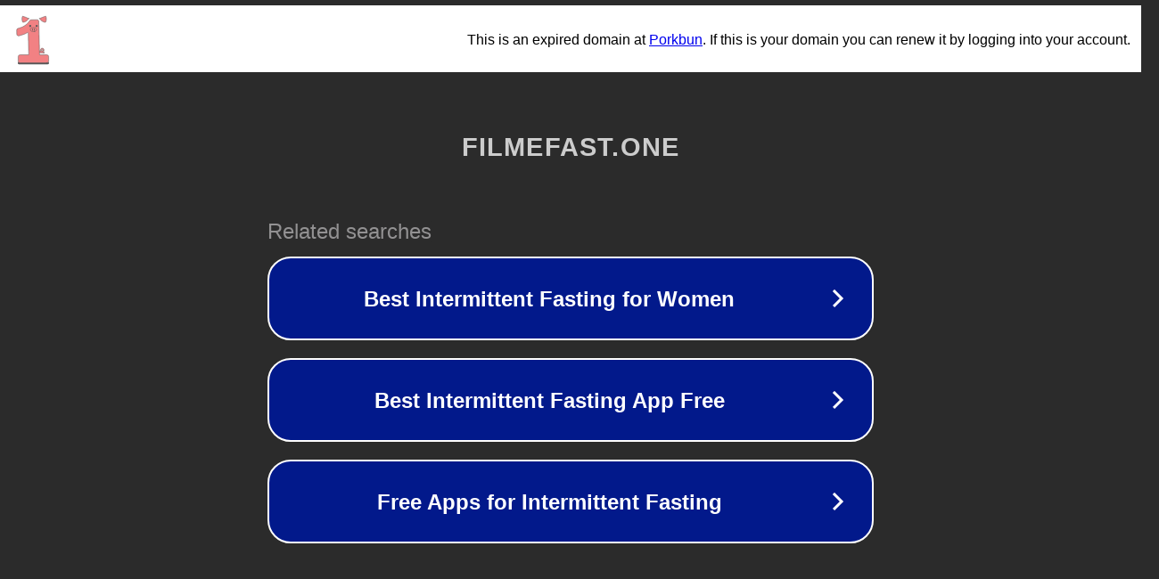

--- FILE ---
content_type: text/html; charset=utf-8
request_url: https://filmefast.one/2022/11/28/un-deploys-unarmed-weapon-in-humanitarian-peacekeeping-operations-global-issues/
body_size: 1166
content:
<!doctype html>
<html data-adblockkey="MFwwDQYJKoZIhvcNAQEBBQADSwAwSAJBANDrp2lz7AOmADaN8tA50LsWcjLFyQFcb/P2Txc58oYOeILb3vBw7J6f4pamkAQVSQuqYsKx3YzdUHCvbVZvFUsCAwEAAQ==_KnW+KNjhjBUIEYQX9wsQlDAj4gBFLsSJoRFMN0kiUo59tUmjuocA7gTjyRRUTDAI/aTOjS/78Kyyc2QB3hLNaw==" lang="en" style="background: #2B2B2B;">
<head>
    <meta charset="utf-8">
    <meta name="viewport" content="width=device-width, initial-scale=1">
    <link rel="icon" href="[data-uri]">
    <link rel="preconnect" href="https://www.google.com" crossorigin>
</head>
<body>
<div id="target" style="opacity: 0"></div>
<script>window.park = "[base64]";</script>
<script src="/bpMxyMzep.js"></script>
</body>
</html>


--- FILE ---
content_type: image/svg+xml
request_url: https://porkbun-media.s3-us-west-2.amazonaws.com/tld-buns/_one.svg
body_size: 41963
content:
<?xml version="1.0" encoding="utf-8"?>
<!-- Generator: Adobe Illustrator 24.1.0, SVG Export Plug-In . SVG Version: 6.00 Build 0)  -->
<svg version="1.1" xmlns="http://www.w3.org/2000/svg" xmlns:xlink="http://www.w3.org/1999/xlink" x="0px" y="0px"
	 viewBox="0 0 576 576" style="enable-background:new 0 0 576 576;" xml:space="preserve">
<style type="text/css">
	.st0{fill:#D6D9DB;}
	.st1{fill:#EBEDEE;stroke:#D6D9DB;stroke-width:4;stroke-linecap:round;stroke-linejoin:round;stroke-miterlimit:10;}
	.st2{fill:#D6D9DB;stroke:#D6D9DB;stroke-width:4;stroke-linecap:round;stroke-linejoin:round;stroke-miterlimit:10;}
	
		.st3{fill:#EBEDEE;stroke:#D6D9DB;stroke-width:4;stroke-linecap:round;stroke-linejoin:round;stroke-miterlimit:10;stroke-dasharray:50,20,50,20,50,20;}
	
		.st4{fill:#EBEDEE;stroke:#D6D9DB;stroke-width:4;stroke-linecap:round;stroke-linejoin:round;stroke-miterlimit:10;stroke-dasharray:20,10,20,10,20,10;}
	.st5{fill:none;stroke:#D6D9DB;stroke-width:4;stroke-linecap:round;stroke-linejoin:round;stroke-miterlimit:10;}
	.st6{fill:#DE6E62;stroke:#CD5242;stroke-width:4;stroke-linecap:round;stroke-linejoin:round;stroke-miterlimit:10;}
	.st7{fill:#6B879C;stroke:#6B879C;stroke-width:4;stroke-linecap:round;stroke-linejoin:round;stroke-miterlimit:10;}
	.st8{opacity:0.4;fill:#D6D9DB;}
	.st9{fill:#EBEDEE;stroke:#BDCCD4;stroke-width:4;stroke-miterlimit:10;}
	.st10{fill:#D6D9DB;stroke:#EBEDEE;stroke-width:4;stroke-linecap:round;stroke-linejoin:round;stroke-miterlimit:10;}
	.st11{fill:#EBEDEE;}
	.st12{fill:none;}
	.st13{fill:#EBEDEE;stroke:#EBEDEE;stroke-width:4;stroke-linecap:round;stroke-linejoin:round;stroke-miterlimit:10;}
	
		.st14{clip-path:url(#SVGID_2_);fill:#D6D9DB;stroke:#D6D9DB;stroke-width:4;stroke-linecap:round;stroke-linejoin:round;stroke-miterlimit:10;}
	
		.st15{clip-path:url(#SVGID_4_);fill:#D6D9DB;stroke:#D6D9DB;stroke-width:4;stroke-linecap:round;stroke-linejoin:round;stroke-miterlimit:10;}
	
		.st16{clip-path:url(#SVGID_6_);fill:#EBEDEE;stroke:#D6D9DB;stroke-width:4;stroke-linecap:round;stroke-linejoin:round;stroke-miterlimit:10;}
	
		.st17{clip-path:url(#SVGID_6_);fill:#D6D9DB;stroke:#D6D9DB;stroke-width:4;stroke-linecap:round;stroke-linejoin:round;stroke-miterlimit:10;}
	
		.st18{clip-path:url(#SVGID_8_);fill:#EBEDEE;stroke:#D6D9DB;stroke-width:4;stroke-linecap:round;stroke-linejoin:round;stroke-miterlimit:10;}
	
		.st19{clip-path:url(#SVGID_8_);fill:#D6D9DB;stroke:#D6D9DB;stroke-width:4;stroke-linecap:round;stroke-linejoin:round;stroke-miterlimit:10;}
	.st20{clip-path:url(#SVGID_8_);fill:#D6D9DB;}
	.st21{clip-path:url(#SVGID_8_);fill:#EBEDEE;}
	.st22{clip-path:url(#SVGID_8_);}
	
		.st23{clip-path:url(#SVGID_10_);fill:#EBEDEE;stroke:#D6D9DB;stroke-width:4;stroke-linecap:round;stroke-linejoin:round;stroke-miterlimit:10;}
	.st24{fill:#EBEDEE;stroke:#D6D9DB;stroke-width:4.7555;stroke-linecap:round;stroke-linejoin:round;stroke-miterlimit:10;}
	.st25{fill:none;stroke:#D6D9DB;stroke-width:4.0806;stroke-linecap:round;stroke-linejoin:round;stroke-miterlimit:10;}
	
		.st26{fill-rule:evenodd;clip-rule:evenodd;fill:#EBEDEE;stroke:#D6D9DB;stroke-width:4;stroke-linecap:round;stroke-linejoin:round;stroke-miterlimit:10;}
	
		.st27{fill-rule:evenodd;clip-rule:evenodd;fill:#D6D9DB;stroke:#D6D9DB;stroke-width:4;stroke-linecap:round;stroke-linejoin:round;stroke-miterlimit:10;}
	.st28{fill-rule:evenodd;clip-rule:evenodd;fill:#D6D9DB;}
	
		.st29{fill-rule:evenodd;clip-rule:evenodd;fill:#D6D9DB;stroke:#EBEDEE;stroke-width:4;stroke-linecap:round;stroke-linejoin:round;stroke-miterlimit:10;}
	.st30{fill:#D6D9DB;stroke:#D6D9DB;stroke-linecap:round;stroke-linejoin:round;stroke-miterlimit:10;}
	.st31{fill:none;stroke:#EBEDEE;stroke-width:4;stroke-linecap:round;stroke-linejoin:round;stroke-miterlimit:10;}
	.st32{fill:#FFFFFF;}
	
		.st33{clip-path:url(#SVGID_12_);fill:#D6D9DB;stroke:#D6D9DB;stroke-width:4;stroke-linecap:round;stroke-linejoin:round;stroke-miterlimit:10;}
	.st34{fill:#575859;}
	.st35{fill:#808080;stroke:#575859;stroke-width:4;stroke-linecap:round;stroke-linejoin:round;stroke-miterlimit:10;}
	.st36{fill:#999999;stroke:#575859;stroke-width:4;stroke-linecap:round;stroke-linejoin:round;stroke-miterlimit:10;}
	.st37{fill:#F28183;stroke:#575859;stroke-width:4;stroke-linecap:round;stroke-linejoin:round;stroke-miterlimit:10;}
	.st38{fill:#333333;stroke:#575859;stroke-width:4;stroke-linecap:round;stroke-linejoin:round;stroke-miterlimit:10;}
	.st39{fill:#D15D54;stroke:#575859;stroke-width:4;stroke-linecap:round;stroke-linejoin:round;stroke-miterlimit:10;}
	
		.st40{clip-path:url(#SVGID_14_);fill:#FBB03B;stroke:#EBEDEE;stroke-width:4;stroke-linecap:round;stroke-linejoin:round;stroke-miterlimit:10;}
	.st41{fill:none;stroke:#575859;stroke-width:4;stroke-linecap:round;stroke-linejoin:round;stroke-miterlimit:10;}
	.st42{fill:#65A7DB;stroke:#575859;stroke-width:4;stroke-miterlimit:10;}
	.st43{clip-path:url(#SVGID_16_);}
	.st44{fill:#EBEDEE;stroke:#575859;stroke-width:4;stroke-linecap:round;stroke-linejoin:round;stroke-miterlimit:10;}
	.st45{fill:#CCCCCC;stroke:#575859;stroke-width:4;stroke-linecap:round;stroke-linejoin:round;stroke-miterlimit:10;}
	.st46{fill:#65A7DB;stroke:#575859;stroke-width:4;stroke-linecap:round;stroke-linejoin:round;stroke-miterlimit:10;}
	.st47{fill:#C7B299;stroke:#575859;stroke-width:4;stroke-linecap:round;stroke-linejoin:round;stroke-miterlimit:10;}
	.st48{fill:#90674D;stroke:#575859;stroke-width:4;stroke-linecap:round;stroke-linejoin:round;stroke-miterlimit:10;}
	.st49{fill:#CCCCCC;}
	.st50{fill:#CD5242;stroke:#575859;stroke-width:4;stroke-linecap:round;stroke-linejoin:round;stroke-miterlimit:10;}
	.st51{clip-path:url(#SVGID_18_);}
	.st52{fill:#575859;stroke:#575859;stroke-width:4;stroke-linecap:round;stroke-linejoin:round;stroke-miterlimit:10;}
	.st53{fill:#666666;stroke:#575859;stroke-width:4;stroke-linecap:round;stroke-linejoin:round;stroke-miterlimit:10;}
	.st54{fill:none;stroke:#CD5242;stroke-width:6;stroke-linecap:round;stroke-linejoin:round;stroke-miterlimit:10;}
	.st55{fill:#C69C6D;stroke:#575859;stroke-width:4;stroke-linecap:round;stroke-linejoin:round;stroke-miterlimit:10;}
	.st56{fill:#333333;stroke:#575859;stroke-width:4;stroke-linecap:round;stroke-miterlimit:10;}
	.st57{fill:#D6D9DB;stroke:#575859;stroke-width:4;stroke-linecap:round;stroke-linejoin:round;stroke-miterlimit:10;}
	.st58{clip-path:url(#SVGID_20_);}
	.st59{fill:none;stroke:#998675;stroke-width:4;stroke-linecap:round;stroke-linejoin:round;stroke-miterlimit:10;}
	.st60{fill:#B3B3B3;stroke:#575859;stroke-width:4;stroke-linecap:round;stroke-linejoin:round;stroke-miterlimit:10;}
	.st61{fill:#998675;stroke:#575859;stroke-width:4;stroke-linecap:round;stroke-linejoin:round;stroke-miterlimit:10;}
	
		.st62{clip-path:url(#SVGID_22_);fill:#998675;stroke:#998675;stroke-width:4;stroke-linecap:round;stroke-linejoin:round;stroke-miterlimit:10;}
	.st63{clip-path:url(#SVGID_22_);}
	.st64{fill:none;stroke:#736357;stroke-width:5;stroke-linecap:round;stroke-linejoin:round;stroke-miterlimit:10;}
	.st65{fill:none;stroke:#736357;stroke-width:4;stroke-linecap:round;stroke-linejoin:round;stroke-miterlimit:10;}
	.st66{fill:none;stroke:#60534D;stroke-width:4;stroke-linecap:round;stroke-linejoin:round;stroke-miterlimit:10;}
	.st67{fill:#C8E5F1;stroke:#575859;stroke-width:4;stroke-linecap:round;stroke-linejoin:round;stroke-miterlimit:10;}
	.st68{fill:#C7B299;}
	.st69{clip-path:url(#SVGID_24_);}
	.st70{fill:#A06D6B;stroke:#575859;stroke-width:4;stroke-linecap:round;stroke-linejoin:round;stroke-miterlimit:10;}
	.st71{fill:#C17878;stroke:#575859;stroke-width:4;stroke-linecap:round;stroke-linejoin:round;stroke-miterlimit:10;}
	.st72{fill:#C7B299;stroke:#998675;stroke-width:4;stroke-linecap:round;stroke-linejoin:round;stroke-miterlimit:10;}
	.st73{fill:#6B879C;stroke:#575859;stroke-width:4;stroke-linecap:round;stroke-linejoin:round;stroke-miterlimit:10;}
	.st74{fill:#FF931E;stroke:#575859;stroke-width:4;stroke-linecap:round;stroke-linejoin:round;stroke-miterlimit:10;}
	.st75{fill:#FF1D25;stroke:#575859;stroke-width:4;stroke-linecap:round;stroke-linejoin:round;stroke-miterlimit:10;}
	.st76{fill:#FF7BAC;stroke:#575859;stroke-width:4;stroke-linecap:round;stroke-linejoin:round;stroke-miterlimit:10;}
	.st77{fill:#7AC943;stroke:#575859;stroke-width:4;stroke-linecap:round;stroke-linejoin:round;stroke-miterlimit:10;}
	.st78{fill:#534741;stroke:#575859;stroke-width:4;stroke-linecap:round;stroke-linejoin:round;stroke-miterlimit:10;}
	.st79{fill:#465A66;}
	.st80{fill:#465A66;stroke:#575859;stroke-width:4;stroke-linecap:round;stroke-linejoin:round;stroke-miterlimit:10;}
	.st81{fill:#7692A3;stroke:#575859;stroke-width:4;stroke-linecap:round;stroke-linejoin:round;stroke-miterlimit:10;}
	.st82{fill:#638193;stroke:#575859;stroke-width:4;stroke-linecap:round;stroke-linejoin:round;stroke-miterlimit:10;}
	.st83{fill:#3C3E3F;stroke:#575859;stroke-width:4;stroke-linecap:round;stroke-linejoin:round;stroke-miterlimit:10;}
	.st84{fill:#F28183;}
	
		.st85{clip-path:url(#SVGID_26_);fill:#D6D9DB;stroke:#575859;stroke-width:4;stroke-linecap:round;stroke-linejoin:round;stroke-miterlimit:10;}
	
		.st86{clip-path:url(#SVGID_26_);fill:#333333;stroke:#575859;stroke-width:4;stroke-linecap:round;stroke-linejoin:round;stroke-miterlimit:10;}
	
		.st87{clip-path:url(#SVGID_28_);fill:#65A7DB;stroke:#575859;stroke-width:4;stroke-linecap:round;stroke-linejoin:round;stroke-miterlimit:10;}
	.st88{clip-path:url(#SVGID_28_);}
	.st89{fill:#EAD9C7;stroke:#575859;stroke-width:4;stroke-linecap:round;stroke-linejoin:round;stroke-miterlimit:10;}
	.st90{fill:none;stroke:#575859;stroke-width:4;stroke-miterlimit:10;}
	.st91{fill:#6B879C;}
	.st92{fill:#69B1E1;stroke:#575859;stroke-width:4;stroke-linecap:round;stroke-linejoin:round;stroke-miterlimit:10;}
	.st93{fill:#468CBC;stroke:#575859;stroke-width:4;stroke-linecap:round;stroke-linejoin:round;stroke-miterlimit:10;}
	.st94{fill:#849DAD;stroke:#575859;stroke-width:4;stroke-linecap:round;stroke-linejoin:round;stroke-miterlimit:10;}
	.st95{fill:#E65B90;stroke:#575859;stroke-width:4;stroke-miterlimit:10;}
	.st96{fill:none;stroke:#FBB03B;stroke-width:4;stroke-linecap:round;stroke-linejoin:round;stroke-miterlimit:10;}
	.st97{fill:#EBEDEE;stroke:#FBB03B;stroke-width:4;stroke-linecap:round;stroke-linejoin:round;stroke-miterlimit:10;}
	.st98{fill:#4D4D4D;stroke:#575859;stroke-width:4;stroke-linecap:round;stroke-linejoin:round;stroke-miterlimit:10;}
	.st99{fill:#A67C52;stroke:#A67C52;stroke-width:4;stroke-linecap:round;stroke-linejoin:round;stroke-miterlimit:10;}
	.st100{fill:none;stroke:#A67C52;stroke-width:4;stroke-linecap:round;stroke-linejoin:round;stroke-miterlimit:10;}
	.st101{fill:#A67C52;stroke:#575859;stroke-width:4;stroke-linecap:round;stroke-linejoin:round;stroke-miterlimit:10;}
	.st102{fill:#FF7000;stroke:#575859;stroke-width:4;stroke-miterlimit:10;}
	.st103{fill:#FFFFFF;stroke:#575859;stroke-width:4;stroke-linecap:round;stroke-linejoin:round;stroke-miterlimit:10;}
	.st104{fill:#65A7DB;stroke:#C8E5F1;stroke-width:4;stroke-linecap:round;stroke-linejoin:round;stroke-miterlimit:10;}
	.st105{fill:none;stroke:#C8E5F1;stroke-width:4;stroke-linecap:round;stroke-linejoin:round;stroke-miterlimit:10;}
	.st106{fill:#0097FF;stroke:#575859;stroke-width:4;stroke-linejoin:round;stroke-miterlimit:10;}
	.st107{fill:#FFFF00;stroke:#575859;stroke-width:4;stroke-linejoin:round;stroke-miterlimit:10;}
	.st108{fill:#8973B4;stroke:#575859;stroke-width:4;stroke-linecap:round;stroke-linejoin:round;stroke-miterlimit:10;}
	.st109{fill:#CD5242;}
	.st110{fill:#CCCAC2;stroke:#575859;stroke-width:4;stroke-linecap:round;stroke-linejoin:round;stroke-miterlimit:10;}
	.st111{fill:#F17464;stroke:#575859;stroke-width:4;stroke-miterlimit:10;}
	.st112{fill:#64A7DB;stroke:#575859;stroke-width:4;stroke-linecap:round;stroke-linejoin:round;stroke-miterlimit:10;}
	.st113{fill:#A1C59D;stroke:#575859;stroke-width:4;stroke-linecap:round;stroke-linejoin:round;stroke-miterlimit:10;}
	.st114{fill:none;stroke:#FFFFFF;stroke-width:4;stroke-linecap:round;stroke-linejoin:round;stroke-miterlimit:10;}
	.st115{fill:#EA7778;stroke:#575859;stroke-width:4;stroke-linecap:round;stroke-linejoin:round;stroke-miterlimit:10;}
	.st116{fill:#BA9381;stroke:#575859;stroke-width:4;stroke-linecap:round;stroke-linejoin:round;stroke-miterlimit:10;}
	.st117{fill:#3C3E3F;}
	.st118{fill:#E1B19A;stroke:#575859;stroke-width:4;stroke-linecap:round;stroke-linejoin:round;stroke-miterlimit:10;}
	
		.st119{clip-path:url(#SVGID_30_);fill:#8973B4;stroke:#575859;stroke-width:4;stroke-linecap:round;stroke-linejoin:round;stroke-miterlimit:10;}
	
		.st120{clip-path:url(#SVGID_30_);fill:none;stroke:#575859;stroke-width:4;stroke-linecap:round;stroke-linejoin:round;stroke-miterlimit:10;}
	.st121{clip-path:url(#SVGID_30_);fill:none;stroke:#F9A660;stroke-width:4;stroke-linecap:round;stroke-miterlimit:10;}
	.st122{fill:#E9EBEC;stroke:#575859;stroke-width:4;stroke-linecap:round;stroke-linejoin:round;stroke-miterlimit:10;}
	.st123{fill:#69B1E1;stroke:#575859;stroke-width:4;stroke-miterlimit:10;}
	.st124{fill:#6B879C;stroke:#575859;stroke-width:4;stroke-miterlimit:10;}
	.st125{fill:#CF8A56;stroke:#575859;stroke-width:4;stroke-linecap:round;stroke-linejoin:round;stroke-miterlimit:10;}
	.st126{fill:#F9A660;stroke:#575859;stroke-width:4;stroke-linecap:round;stroke-miterlimit:10;}
	.st127{fill:#F47A52;stroke:#575859;stroke-width:4;stroke-linecap:round;stroke-linejoin:round;stroke-miterlimit:10;}
	.st128{clip-path:url(#SVGID_32_);fill:#FFFFFF;}
	.st129{clip-path:url(#SVGID_32_);}
	.st130{fill:#A1C59D;stroke:#758F75;stroke-width:4;stroke-linecap:round;stroke-linejoin:round;stroke-miterlimit:10;}
	.st131{fill:#575859;stroke:#575859;stroke-width:4;stroke-miterlimit:10;}
	.st132{clip-path:url(#SVGID_34_);fill:#FFFFFF;}
	.st133{clip-path:url(#SVGID_34_);}
	.st134{clip-path:url(#SVGID_36_);fill:#FFFFFF;}
	.st135{clip-path:url(#SVGID_36_);}
	.st136{clip-path:url(#SVGID_38_);}
	.st137{clip-path:url(#SVGID_40_);}
	.st138{clip-path:url(#SVGID_42_);}
	.st139{clip-path:url(#SVGID_44_);}
	.st140{clip-path:url(#SVGID_46_);}
	.st141{clip-path:url(#SVGID_48_);}
	.st142{clip-path:url(#SVGID_50_);}
	.st143{clip-path:url(#SVGID_52_);}
	.st144{clip-path:url(#SVGID_54_);}
	
		.st145{clip-path:url(#SVGID_56_);fill:#8973B4;stroke:#575859;stroke-width:4;stroke-linecap:round;stroke-linejoin:round;stroke-miterlimit:10;}
	.st146{clip-path:url(#SVGID_56_);fill:none;stroke:#F9A660;stroke-width:4;stroke-linecap:round;stroke-miterlimit:10;}
	
		.st147{clip-path:url(#SVGID_58_);fill:#8973B4;stroke:#575859;stroke-width:4;stroke-linecap:round;stroke-linejoin:round;stroke-miterlimit:10;}
	
		.st148{clip-path:url(#SVGID_58_);fill:none;stroke:#575859;stroke-width:4;stroke-linecap:round;stroke-linejoin:round;stroke-miterlimit:10;}
	.st149{clip-path:url(#SVGID_58_);fill:none;stroke:#F9A660;stroke-width:4;stroke-linecap:round;stroke-miterlimit:10;}
	.st150{fill:none;stroke:#F9A660;stroke-width:4;stroke-linecap:round;stroke-miterlimit:10;}
	.st151{fill:#FFCD5D;stroke:#575859;stroke-width:4;stroke-linecap:round;stroke-miterlimit:10;}
	.st152{fill:#CC9933;}
	.st153{fill:#FFD527;}
	.st154{fill:#FEE080;}
	.st155{fill:#FDBA4D;}
	.st156{fill:#FACD7B;}
	.st157{fill:#FFCC4E;}
	.st158{fill:none;stroke:#FFEBB3;stroke-width:10;stroke-linecap:round;stroke-linejoin:round;stroke-miterlimit:10;}
	.st159{fill:#9B6034;}
	.st160{fill:#F3E2C8;}
	.st161{fill:#64A7DB;}
	.st162{fill:#E5F4FB;}
	.st163{fill:#4587B7;}
	.st164{fill:none;stroke:#AFC4B5;stroke-width:4;stroke-miterlimit:10;}
	.st165{fill:none;stroke:#F8A65F;stroke-width:4;stroke-miterlimit:10;}
	.st166{fill:none;stroke:#F7FDFD;stroke-width:3;stroke-miterlimit:10;}
	.st167{fill:#F17464;}
	.st168{fill:#E1B19A;}
	.st169{fill:#D39672;}
	.st170{fill:#DADBDC;}
	.st171{fill:none;stroke:#D39672;stroke-width:4;stroke-linecap:round;stroke-linejoin:round;stroke-miterlimit:10;}
	.st172{fill:#F3E3CA;}
	.st173{fill:none;stroke:#61A3D4;stroke-width:4;stroke-miterlimit:10;}
	.st174{fill:none;stroke:#61A3D5;stroke-width:4;stroke-miterlimit:10;}
	.st175{fill:#61A3D5;}
	.st176{fill:#69B1E1;}
	.st177{fill:#6F2C25;}
	.st178{fill:#B0C4B6;}
	.st179{fill:#F15E6B;stroke:#575859;stroke-width:4;stroke-miterlimit:10;}
	.st180{fill:#C4C4C4;}
	.st181{fill:#CCCAC2;}
	.st182{fill:#747476;}
	.st183{fill:#F17464;stroke:#575859;stroke-width:4;stroke-linecap:round;stroke-linejoin:round;stroke-miterlimit:10;}
	.st184{fill:#EBEDEF;}
	.st185{fill:#FFE181;stroke:#575859;stroke-width:4;stroke-miterlimit:10;}
	.st186{fill:#FFE181;}
	.st187{fill:none;stroke:#575859;stroke-width:4;stroke-linecap:round;stroke-miterlimit:10;}
	.st188{fill:#F18183;}
	.st189{fill:#758F75;stroke:#575859;stroke-width:4;stroke-linecap:round;stroke-linejoin:round;stroke-miterlimit:10;}
	.st190{fill:none;stroke:#65A7DB;stroke-width:4;stroke-linecap:round;stroke-linejoin:round;stroke-miterlimit:10;}
	.st191{fill:#EBEDEE;stroke:#EBEDEE;stroke-width:4.4;stroke-miterlimit:10;}
	.st192{fill:#BCBCBC;stroke:#575859;stroke-width:4;stroke-linecap:round;stroke-linejoin:round;stroke-miterlimit:10;}
	.st193{fill:#F9A660;stroke:#575859;stroke-width:4;stroke-linecap:round;stroke-linejoin:round;stroke-miterlimit:10;}
	.st194{fill:#CCCAC2;stroke:#575859;stroke-width:4;stroke-miterlimit:10;}
	.st195{fill:#EBEDEE;stroke:#CCCAC2;stroke-width:4;stroke-miterlimit:10;}
	.st196{fill:#FFE181;stroke:#575859;stroke-width:4;stroke-linecap:round;stroke-linejoin:round;stroke-miterlimit:10;}
	.st197{fill:#EBEDEF;stroke:#575859;stroke-width:4;stroke-linecap:round;stroke-linejoin:round;stroke-miterlimit:10;}
	.st198{fill:#EA7778;}
	.st199{fill:#8973B4;}
	.st200{fill:#FFCB05;}
	.st201{fill:#E5F4FB;stroke:#575859;stroke-width:4;stroke-linecap:round;stroke-linejoin:round;stroke-miterlimit:10;}
	.st202{fill:#818182;stroke:#575859;stroke-width:4;stroke-linecap:round;stroke-linejoin:round;stroke-miterlimit:10;}
	.st203{fill:#FFFFFF;stroke:#575859;stroke-width:4;stroke-miterlimit:10;}
	.st204{opacity:0.5;}
	.st205{fill:#86A685;stroke:#575859;stroke-width:4;stroke-linecap:round;stroke-linejoin:round;stroke-miterlimit:10;}
	.st206{fill:#FFFFFF;stroke:#FFFFFF;stroke-width:4;stroke-miterlimit:10;}
	.st207{fill:#FFFFFF;stroke:#FFFFFF;stroke-width:4;stroke-linecap:round;stroke-miterlimit:10;}
	.st208{fill:#B0C5B6;stroke:#B0C5B6;stroke-width:4;stroke-linecap:round;stroke-linejoin:round;stroke-miterlimit:10;}
	.st209{clip-path:url(#SVGID_60_);}
	.st210{fill:#3FA9F5;stroke:#575859;stroke-width:4;stroke-linecap:round;stroke-linejoin:round;stroke-miterlimit:10;}
	.st211{clip-path:url(#SVGID_62_);}
	.st212{clip-path:url(#SVGID_64_);}
	.st213{fill:#333333;stroke:#575859;stroke-width:4;stroke-miterlimit:10;}
	.st214{fill:#575859;stroke:#575859;stroke-width:4;stroke-linejoin:round;stroke-miterlimit:10;}
	.st215{fill:#90674D;stroke:#90674D;stroke-width:4;stroke-linecap:round;stroke-linejoin:round;stroke-miterlimit:10;}
	.st216{fill:#EBEDEE;stroke:#575859;stroke-width:4;stroke-miterlimit:10;}
	.st217{fill:#CD5242;stroke:#575859;stroke-width:4;stroke-miterlimit:10;}
	.st218{fill:#FFFFFF;stroke:#EA7778;stroke-width:2.2169;stroke-miterlimit:10;}
	.st219{fill:#FFF300;stroke:#575859;stroke-width:4;stroke-miterlimit:10;}
	.st220{fill:#575859;stroke:#808080;stroke-width:4;stroke-linecap:round;stroke-linejoin:round;stroke-miterlimit:10;}
	.st221{fill:#A84139;stroke:#575859;stroke-width:4;stroke-linecap:round;stroke-linejoin:round;stroke-miterlimit:10;}
	.st222{fill:#CC8352;stroke:#575859;stroke-width:4;stroke-linecap:round;stroke-linejoin:round;stroke-miterlimit:10;}
	.st223{fill:#86A685;stroke:#575859;stroke-width:4;stroke-miterlimit:10;}
	.st224{fill:none;stroke:#575859;stroke-width:4;stroke-linecap:round;stroke-linejoin:round;}
	
		.st225{fill:none;stroke:#575859;stroke-width:4;stroke-linecap:round;stroke-linejoin:round;stroke-dasharray:2.1825,10.9127,2.1825,10.9127;}
	.st226{fill:#CD5242;stroke:#EBEDEE;stroke-width:4;stroke-linecap:round;stroke-linejoin:round;stroke-miterlimit:10;}
	.st227{fill:#BC3F35;stroke:#575859;stroke-width:4;stroke-linecap:round;stroke-linejoin:round;stroke-miterlimit:10;}
	.st228{fill:#7F3030;stroke:#575859;stroke-width:4;stroke-linecap:round;stroke-linejoin:round;stroke-miterlimit:10;}
	.st229{fill:#677F66;stroke:#575859;stroke-width:4;stroke-linecap:round;stroke-miterlimit:10;}
	.st230{fill:#86A685;stroke:#575859;stroke-width:4;stroke-linecap:round;stroke-miterlimit:10;}
	.st231{fill:#F2AFB5;stroke:#575859;stroke-width:4;stroke-linecap:round;stroke-linejoin:round;stroke-miterlimit:10;}
	.st232{fill:#C8E5F1;stroke:#65A7DB;stroke-width:4;stroke-linecap:round;stroke-linejoin:round;stroke-miterlimit:10;}
	.st233{fill:#FCD200;stroke:#575859;stroke-width:4;stroke-linejoin:round;stroke-miterlimit:10;}
	.st234{fill:#CE171F;stroke:#575859;stroke-width:4;stroke-linejoin:round;stroke-miterlimit:10;}
	.st235{fill:#003699;stroke:#575859;stroke-width:4;stroke-linejoin:round;stroke-miterlimit:10;}
	
		.st236{clip-path:url(#SVGID_72_);fill:#65A7DB;stroke:#575859;stroke-width:4;stroke-linecap:round;stroke-linejoin:round;stroke-miterlimit:10;}
	.st237{clip-path:url(#SVGID_72_);}
	.st238{fill:#6C6361;stroke:#575859;stroke-width:4;stroke-linecap:round;stroke-linejoin:round;stroke-miterlimit:10;}
	.st239{fill:#575859;stroke:#F9A660;stroke-width:4;stroke-linecap:round;stroke-linejoin:round;stroke-miterlimit:10;}
	.st240{fill:#CD5242;stroke:#CD5242;stroke-width:4;stroke-linecap:round;stroke-linejoin:round;stroke-miterlimit:10;}
	.st241{fill:#EFA8B7;stroke:#575859;stroke-width:4;stroke-linecap:round;stroke-linejoin:round;stroke-miterlimit:10;}
	.st242{fill:#FF7000;stroke:#D6D9DB;stroke-width:4;stroke-linejoin:round;stroke-miterlimit:10;}
	.st243{fill:#BDCCD4;stroke:#575859;stroke-width:4;stroke-linecap:round;stroke-linejoin:round;stroke-miterlimit:10;}
	.st244{clip-path:url(#SVGID_74_);}
	.st245{clip-path:url(#SVGID_76_);}
	.st246{fill:#DBC3B6;stroke:#575859;stroke-width:4;stroke-linecap:round;stroke-miterlimit:10;}
	.st247{clip-path:url(#SVGID_78_);}
	.st248{fill:#CC9933;stroke:#575859;stroke-width:4;stroke-linecap:round;stroke-linejoin:round;stroke-miterlimit:10;}
	.st249{fill:#EFA3A7;stroke:#575859;stroke-width:4;stroke-linecap:round;stroke-linejoin:round;stroke-miterlimit:10;}
	.st250{fill:#4587B7;stroke:#575859;stroke-width:4;stroke-linecap:round;stroke-linejoin:round;stroke-miterlimit:10;}
	.st251{fill:#677F66;stroke:#575859;stroke-width:4;stroke-linecap:round;stroke-linejoin:round;stroke-miterlimit:10;}
	.st252{fill:#919191;stroke:#575859;stroke-width:4;stroke-linecap:round;stroke-linejoin:round;stroke-miterlimit:10;}
	.st253{fill:#787878;stroke:#575859;stroke-width:4;stroke-linecap:round;stroke-linejoin:round;stroke-miterlimit:10;}
	.st254{fill:#FFE080;stroke:#575859;stroke-width:4;stroke-linecap:round;stroke-linejoin:round;stroke-miterlimit:10;}
	.st255{fill:#7E9E86;stroke:#575859;stroke-width:4;stroke-linecap:round;stroke-linejoin:round;stroke-miterlimit:10;}
	.st256{clip-path:url(#SVGID_80_);}
	.st257{fill:#E5E2E5;stroke:#575859;stroke-width:4;stroke-linecap:round;stroke-linejoin:round;stroke-miterlimit:10;}
	.st258{clip-path:url(#SVGID_82_);}
	.st259{clip-path:url(#SVGID_84_);}
	.st260{fill:#575859;stroke:#6B879C;stroke-width:4;stroke-linecap:round;stroke-linejoin:round;stroke-miterlimit:10;}
	.st261{fill:#F28183;stroke:#FFFFFF;stroke-width:4;stroke-linecap:round;stroke-linejoin:round;stroke-miterlimit:10;}
	.st262{fill:#6C846B;stroke:#575859;stroke-width:4;stroke-linecap:round;stroke-linejoin:round;stroke-miterlimit:10;}
	.st263{fill:#E6E6E6;stroke:#575859;stroke-width:4;stroke-linecap:round;stroke-linejoin:round;stroke-miterlimit:10;}
	.st264{fill:#567565;stroke:#575859;stroke-width:4;stroke-linecap:round;stroke-linejoin:round;stroke-miterlimit:10;}
	.st265{fill:#333333;stroke:#754B22;stroke-width:4;stroke-linecap:round;stroke-linejoin:round;stroke-miterlimit:10;}
	.st266{fill:#575859;stroke:#754B22;stroke-width:4;stroke-linecap:round;stroke-linejoin:round;stroke-miterlimit:10;}
	.st267{fill:none;stroke:#754B22;stroke-width:4;stroke-linecap:round;stroke-linejoin:round;stroke-miterlimit:10;}
	.st268{fill:#6D937E;stroke:#575859;stroke-width:4;stroke-linecap:round;stroke-linejoin:round;stroke-miterlimit:10;}
	.st269{fill:#8C6239;stroke:#575859;stroke-width:4;stroke-linecap:round;stroke-linejoin:round;stroke-miterlimit:10;}
	.st270{fill:none;stroke:#EDB4B7;stroke-width:4;stroke-linecap:round;stroke-linejoin:round;stroke-miterlimit:10;}
	.st271{fill:#E65B90;stroke:#575859;stroke-width:4;stroke-linecap:round;stroke-linejoin:round;stroke-miterlimit:10;}
	.st272{fill:#FF7BAC;}
	.st273{fill:#EBEDEE;stroke:#93AAB5;stroke-width:4;stroke-linecap:round;stroke-linejoin:round;stroke-miterlimit:10;}
	.st274{fill:#F28183;stroke:#93AAB5;stroke-width:4;stroke-linecap:round;stroke-linejoin:round;stroke-miterlimit:10;}
	.st275{fill:#A9CFDB;stroke:#575859;stroke-width:4;stroke-linecap:round;stroke-linejoin:round;stroke-miterlimit:10;}
	.st276{fill:#DAECF2;stroke:#93AAB5;stroke-width:4;stroke-linecap:round;stroke-linejoin:round;stroke-miterlimit:10;}
	.st277{fill:none;stroke:#CD5242;stroke-width:4;stroke-linecap:round;stroke-linejoin:round;stroke-miterlimit:10;}
	.st278{fill:#A1C59D;stroke:#EBEDEE;stroke-width:4;stroke-linecap:round;stroke-linejoin:round;stroke-miterlimit:10;}
	.st279{fill:#F28183;stroke:#EBEDEE;stroke-width:4;stroke-linecap:round;stroke-linejoin:round;stroke-miterlimit:10;}
	.st280{fill:#7EB8E0;stroke:#6B879C;stroke-width:4;stroke-linecap:round;stroke-linejoin:round;stroke-miterlimit:10;}
	.st281{fill:#849DAD;stroke:#EBEDEE;stroke-width:4;stroke-linecap:round;stroke-linejoin:round;stroke-miterlimit:10;}
	.st282{fill:#849DAD;stroke:#C6D5DB;stroke-width:4;stroke-linecap:round;stroke-linejoin:round;stroke-miterlimit:10;}
	.st283{fill:none;stroke:#999999;stroke-width:4;stroke-linecap:round;stroke-linejoin:round;stroke-miterlimit:10;}
	.st284{fill:#C1272D;stroke:#575859;stroke-width:4;stroke-linecap:round;stroke-linejoin:round;stroke-miterlimit:10;}
	
		.st285{clip-path:url(#SVGID_88_);fill:#EBEDEE;stroke:#575859;stroke-width:4;stroke-linecap:round;stroke-linejoin:round;stroke-miterlimit:10;}
	.st286{clip-path:url(#SVGID_88_);}
	.st287{fill:#B3B3B3;}
	
		.st288{clip-path:url(#SVGID_92_);fill:#575859;stroke:#575859;stroke-width:4;stroke-linecap:round;stroke-linejoin:round;stroke-miterlimit:10;}
	
		.st289{clip-path:url(#SVGID_92_);fill:#D6D9DB;stroke:#575859;stroke-width:4;stroke-linecap:round;stroke-linejoin:round;stroke-miterlimit:10;}
	
		.st290{clip-path:url(#SVGID_94_);fill:#575859;stroke:#575859;stroke-width:4;stroke-linecap:round;stroke-linejoin:round;stroke-miterlimit:10;}
	
		.st291{clip-path:url(#SVGID_94_);fill:#D6D9DB;stroke:#575859;stroke-width:4;stroke-linecap:round;stroke-linejoin:round;stroke-miterlimit:10;}
	.st292{fill:#333333;stroke:#D6D9DB;stroke-width:4;stroke-linecap:round;stroke-linejoin:round;stroke-miterlimit:10;}
	.st293{fill:#333333;}
	.st294{fill:none;stroke:#BDCCD4;stroke-width:4;stroke-linecap:round;stroke-linejoin:round;stroke-miterlimit:10;}
	.st295{fill:#ED9196;stroke:#575859;stroke-width:4;stroke-linecap:round;stroke-linejoin:round;stroke-miterlimit:10;}
	.st296{fill:#E5A5AD;}
	.st297{clip-path:url(#SVGID_96_);}
	.st298{fill:#3D4F3C;}
	.st299{fill:#677F66;}
	.st300{fill:#86A685;}
	.st301{fill:#677F66;stroke:#575859;stroke-width:4;stroke-miterlimit:10;}
	.st302{opacity:0.5;fill:#65A7DB;stroke:#575859;stroke-width:4;stroke-linecap:round;stroke-linejoin:round;stroke-miterlimit:10;}
	.st303{fill:#9ECAE8;stroke:#575859;stroke-width:4;stroke-linecap:round;stroke-linejoin:round;stroke-miterlimit:10;}
	.st304{fill:#D6D9DB;stroke:#D6D9DB;stroke-width:4.2143;stroke-linecap:round;stroke-linejoin:round;stroke-miterlimit:10;}
	.st305{fill:#F4A453;}
	.st306{fill:#3FA9F5;}
	.st307{fill:#DD8E26;stroke:#575859;stroke-width:4;stroke-miterlimit:10;}
	.st308{fill:#FBB03B;stroke:#575859;stroke-width:4;stroke-miterlimit:10;}
	.st309{fill:#D6D9DB;stroke:#575859;stroke-width:4;stroke-miterlimit:10;}
	.st310{fill:#4D4D4D;stroke:#575859;stroke-width:4;stroke-miterlimit:10;}
	.st311{fill:#564B43;stroke:#575859;stroke-width:4;stroke-linecap:round;stroke-linejoin:round;stroke-miterlimit:10;}
	
		.st312{clip-path:url(#SVGID_98_);fill:#EBEDEE;stroke:#575859;stroke-width:4;stroke-linecap:round;stroke-linejoin:round;stroke-miterlimit:10;}
	
		.st313{clip-path:url(#SVGID_98_);fill:#CD5242;stroke:#575859;stroke-width:4;stroke-linecap:round;stroke-linejoin:round;stroke-miterlimit:10;}
	.st314{clip-path:url(#SVGID_98_);}
	.st315{fill:none;stroke:#A33F38;stroke-width:5;stroke-linecap:round;stroke-linejoin:round;stroke-miterlimit:10;}
	.st316{fill:#A5763F;stroke:#575859;stroke-width:4;stroke-linecap:round;stroke-linejoin:round;stroke-miterlimit:10;}
	.st317{fill:#E0A351;stroke:#575859;stroke-width:4;stroke-linecap:round;stroke-linejoin:round;stroke-miterlimit:10;}
	
		.st318{clip-path:url(#SVGID_100_);fill:#EBEDEE;stroke:#575859;stroke-width:4;stroke-linecap:round;stroke-linejoin:round;stroke-miterlimit:10;}
	.st319{clip-path:url(#SVGID_100_);}
	.st320{opacity:0.75;fill:#CD5242;}
	.st321{fill:#736357;stroke:#575859;stroke-width:4;stroke-linecap:round;stroke-linejoin:round;stroke-miterlimit:10;}
	.st322{fill:#929597;stroke:#575859;stroke-width:4;stroke-miterlimit:10;}
	.st323{fill:#575859;stroke:#BBBDBF;stroke-width:4;}
	.st324{fill:#57585A;stroke:#575859;stroke-width:4;}
	.st325{fill:#575859;stroke:#57585A;stroke-width:4;}
	.st326{fill:#D0D2D3;stroke:#575859;stroke-width:4;}
	.st327{fill:#FBB03B;stroke:#FF931E;stroke-width:4;stroke-linecap:round;stroke-linejoin:round;stroke-miterlimit:10;}
	.st328{fill:#CE3932;}
	.st329{fill:#87654B;stroke:#575859;stroke-width:4;stroke-linecap:round;stroke-linejoin:round;stroke-miterlimit:10;}
	
		.st330{clip-path:url(#SVGID_102_);fill:#C69C6D;stroke:#575859;stroke-width:4;stroke-linecap:round;stroke-linejoin:round;stroke-miterlimit:10;}
	.st331{clip-path:url(#SVGID_102_);fill:#EBEDEE;}
	
		.st332{clip-path:url(#SVGID_104_);fill:#EBEDEE;stroke:#575859;stroke-width:4;stroke-linecap:round;stroke-linejoin:round;stroke-miterlimit:10;}
	
		.st333{clip-path:url(#SVGID_104_);fill:#575859;stroke:#575859;stroke-width:4;stroke-linecap:round;stroke-linejoin:round;stroke-miterlimit:10;}
	.st334{fill:#3FA9F5;stroke:#575859;stroke-width:4;stroke-miterlimit:10;}
	.st335{fill:#FED877;stroke:#575859;stroke-width:4;stroke-linecap:round;stroke-linejoin:round;stroke-miterlimit:10;}
	.st336{fill:#ED1162;stroke:#575859;stroke-width:4;stroke-linecap:round;stroke-linejoin:round;stroke-miterlimit:10;}
	.st337{fill:#F15B32;stroke:#575859;stroke-width:4;stroke-linecap:round;stroke-linejoin:round;stroke-miterlimit:10;}
	.st338{fill:#FCB316;stroke:#575859;stroke-width:4;stroke-linecap:round;stroke-linejoin:round;stroke-miterlimit:10;}
	.st339{fill:#67BD46;stroke:#575859;stroke-width:4;stroke-linecap:round;stroke-linejoin:round;stroke-miterlimit:10;}
	.st340{fill:#ED1B2F;stroke:#575859;stroke-width:4;stroke-linecap:round;stroke-linejoin:round;stroke-miterlimit:10;}
	.st341{fill:#0BA998;stroke:#575859;stroke-width:4;stroke-linecap:round;stroke-linejoin:round;stroke-miterlimit:10;}
	.st342{fill:#176AB4;stroke:#575859;stroke-width:4;stroke-linecap:round;stroke-linejoin:round;stroke-miterlimit:10;}
	.st343{fill:#6D328F;stroke:#575859;stroke-width:4;stroke-linecap:round;stroke-linejoin:round;stroke-miterlimit:10;}
	.st344{opacity:0.3;fill:#575859;}
	.st345{clip-path:url(#SVGID_106_);fill:#ED1B2F;}
	.st346{clip-path:url(#SVGID_106_);fill:#F15B32;}
	.st347{clip-path:url(#SVGID_106_);fill:#FCB316;}
	.st348{clip-path:url(#SVGID_106_);fill:#67BD46;}
	.st349{clip-path:url(#SVGID_106_);fill:#0BA998;}
	.st350{clip-path:url(#SVGID_106_);fill:#176AB4;}
	.st351{clip-path:url(#SVGID_106_);fill:#6D328F;}
	.st352{clip-path:url(#SVGID_106_);fill:#ED1162;}
	
		.st353{opacity:0.75;fill:#7AC943;stroke:#575859;stroke-width:4;stroke-linecap:round;stroke-linejoin:round;stroke-miterlimit:10;}
	.st354{fill:#CC6633;stroke:#575859;stroke-width:4;stroke-linecap:round;stroke-linejoin:round;stroke-miterlimit:10;}
	.st355{fill:none;stroke:#EA843F;stroke-width:4;stroke-linecap:round;stroke-linejoin:round;stroke-miterlimit:10;}
	.st356{fill:#4D4D4D;stroke:#4D4D4D;stroke-width:4;stroke-linecap:round;stroke-linejoin:round;stroke-miterlimit:10;}
	.st357{fill:#3A3A3A;stroke:#4D4D4D;stroke-width:4;stroke-linecap:round;stroke-linejoin:round;stroke-miterlimit:10;}
	.st358{fill:none;stroke:#575859;stroke-width:6;stroke-linecap:round;stroke-linejoin:round;stroke-miterlimit:10;}
	.st359{fill:#EBEDEE;stroke:#BDCCD4;stroke-width:4;stroke-linecap:round;stroke-linejoin:round;stroke-miterlimit:10;}
	.st360{opacity:0.8;fill:#CD5242;}
	.st361{fill:#F9B2CF;stroke:#575859;stroke-width:4;stroke-linecap:round;stroke-linejoin:round;stroke-miterlimit:10;}
	.st362{fill:#FFC994;stroke:#575859;stroke-width:4;stroke-linecap:round;stroke-linejoin:round;stroke-miterlimit:10;}
	.st363{fill:#F9BA7A;}
	.st364{fill:#F9BA7A;stroke:#575859;stroke-width:4;stroke-linecap:round;stroke-linejoin:round;stroke-miterlimit:10;}
	.st365{fill:#CD5242;stroke:#CD5242;stroke-width:0.5;stroke-linecap:round;stroke-linejoin:round;stroke-miterlimit:10;}
	.st366{fill:#EBEDEE;stroke:#CCCCCC;stroke-miterlimit:10;}
	.st367{fill:#EBEDEE;stroke:#CCCCCC;stroke-width:4;stroke-linecap:round;stroke-linejoin:round;stroke-miterlimit:10;}
	
		.st368{clip-path:url(#SVGID_108_);fill:#C8E5F1;stroke:#575859;stroke-width:4;stroke-linecap:round;stroke-linejoin:round;stroke-miterlimit:10;}
	.st369{clip-path:url(#SVGID_108_);}
	.st370{fill:none;stroke:#333333;stroke-width:6;stroke-linecap:round;stroke-linejoin:round;stroke-miterlimit:10;}
	.st371{fill:#1A1A1A;stroke:#575859;stroke-width:4;stroke-linecap:round;stroke-linejoin:round;stroke-miterlimit:10;}
	
		.st372{clip-path:url(#SVGID_108_);fill:#CD5242;stroke:#575859;stroke-width:4;stroke-linecap:round;stroke-linejoin:round;stroke-miterlimit:10;}
	
		.st373{clip-path:url(#SVGID_108_);fill:#EBEDEE;stroke:#575859;stroke-width:4;stroke-linecap:round;stroke-linejoin:round;stroke-miterlimit:10;}
	
		.st374{clip-path:url(#SVGID_108_);fill:#575859;stroke:#575859;stroke-width:4;stroke-linecap:round;stroke-linejoin:round;stroke-miterlimit:10;}
	.st375{fill:#666666;stroke:#333333;stroke-width:4;stroke-linecap:round;stroke-linejoin:round;stroke-miterlimit:10;}
	.st376{fill:#FCD786;stroke:#F4C762;stroke-width:4;stroke-linecap:round;stroke-linejoin:round;stroke-miterlimit:10;}
	.st377{fill:#42568E;stroke:#575859;stroke-width:4;stroke-miterlimit:10;}
	.st378{fill:#FCE5B4;}
	.st379{fill:#85BEDD;}
	.st380{fill:#EFAD6C;stroke:#575859;stroke-width:4;stroke-linecap:round;stroke-linejoin:round;stroke-miterlimit:10;}
	.st381{fill:none;stroke:#D37E31;stroke-width:4;stroke-linecap:round;stroke-linejoin:round;stroke-miterlimit:10;}
	.st382{fill:none;stroke:#CCCCCC;stroke-width:4;stroke-linecap:round;stroke-linejoin:round;stroke-miterlimit:10;}
	.st383{clip-path:url(#SVGID_110_);}
	.st384{clip-path:url(#SVGID_110_);fill:#C8E5F1;}
	.st385{fill:#F8ECD1;stroke:#595A5B;stroke-width:4;stroke-linecap:round;stroke-miterlimit:10;}
	.st386{fill:#F8ECD1;stroke:#595A5B;stroke-width:4;stroke-linecap:round;stroke-linejoin:round;stroke-miterlimit:10;}
	.st387{fill:#85A584;}
	.st388{fill:none;stroke:#A1C59D;stroke-width:4;stroke-linecap:round;stroke-linejoin:round;stroke-miterlimit:10;}
	.st389{fill:#A1C59D;}
	.st390{fill:#85A584;stroke:#85A584;stroke-width:4;stroke-linecap:round;stroke-linejoin:round;stroke-miterlimit:10;}
	.st391{fill:#85A584;stroke:#85A584;stroke-width:4;stroke-miterlimit:10;}
	.st392{fill:#758F75;}
	.st393{fill:#758F75;stroke:#758F75;stroke-width:4;stroke-miterlimit:10;}
	.st394{clip-path:url(#SVGID_112_);}
	.st395{fill:none;stroke:#758F75;stroke-width:4;stroke-miterlimit:10;}
	.st396{fill:#333333;stroke:#333333;stroke-width:4;stroke-miterlimit:10;}
	.st397{fill:#EA6603;}
	
		.st398{clip-path:url(#SVGID_114_);fill:#EBEDEE;stroke:#575859;stroke-width:4;stroke-linecap:round;stroke-linejoin:round;stroke-miterlimit:10;}
	
		.st399{clip-path:url(#SVGID_116_);fill:#EBEDEE;stroke:#575859;stroke-width:4;stroke-linecap:round;stroke-linejoin:round;stroke-miterlimit:10;}
	.st400{fill:#F28183;stroke:#575859;stroke-width:4.7555;stroke-linecap:round;stroke-linejoin:round;stroke-miterlimit:10;}
	.st401{fill:#6B879C;stroke:#575859;stroke-width:4.7555;stroke-linecap:round;stroke-linejoin:round;stroke-miterlimit:10;}
	.st402{fill:none;stroke:#F4C762;stroke-width:4;stroke-linecap:round;stroke-linejoin:round;stroke-miterlimit:10;}
	.st403{fill:#1E7FC6;stroke:#575859;stroke-width:4;stroke-miterlimit:10;}
	
		.st404{clip-path:url(#SVGID_118_);fill:#65A7DB;stroke:#575859;stroke-width:4;stroke-linecap:round;stroke-linejoin:round;stroke-miterlimit:10;}
	.st405{clip-path:url(#SVGID_118_);}
	
		.st406{clip-path:url(#SVGID_120_);fill:#65A7DB;stroke:#575859;stroke-width:4;stroke-linecap:round;stroke-linejoin:round;stroke-miterlimit:10;}
	.st407{clip-path:url(#SVGID_120_);}
	.st408{clip-path:url(#SVGID_122_);}
	.st409{clip-path:url(#SVGID_124_);}
	.st410{clip-path:url(#SVGID_126_);}
	.st411{clip-path:url(#SVGID_128_);}
	.st412{fill:#FFCD5D;stroke:#575859;stroke-width:4;stroke-linecap:round;stroke-linejoin:round;stroke-miterlimit:10;}
	.st413{fill:#FBB03B;stroke:#575859;stroke-width:4;stroke-linecap:round;stroke-linejoin:round;stroke-miterlimit:10;}
	.st414{fill:#EBEDEE;stroke:#575859;stroke-width:2;stroke-linecap:round;stroke-linejoin:round;stroke-miterlimit:10;}
	.st415{fill:#DBA53A;stroke:#575859;stroke-width:4;stroke-linecap:round;stroke-miterlimit:10;}
	.st416{fill:#FFCD5D;stroke:#EBEDEE;stroke-width:4;stroke-linecap:round;stroke-miterlimit:10;}
	.st417{clip-path:url(#SVGID_130_);}
	.st418{clip-path:url(#SVGID_132_);}
	.st419{fill:none;stroke:#FCB316;stroke-width:4;stroke-linecap:round;stroke-linejoin:round;stroke-miterlimit:10;}
	.st420{fill:#00578A;}
	.st421{fill:#808080;}
	.st422{fill:none;stroke:#EBEDEE;stroke-width:4;stroke-linecap:round;stroke-miterlimit:10;}
	.st423{clip-path:url(#SVGID_134_);fill:none;stroke:#EBEDEE;stroke-width:4;stroke-linecap:round;stroke-miterlimit:10;}
	.st424{clip-path:url(#SVGID_136_);fill:none;stroke:#EBEDEE;stroke-width:4;stroke-linecap:round;stroke-miterlimit:10;}
	.st425{fill:none;stroke:#E9EBEC;stroke-width:4;stroke-linecap:round;stroke-linejoin:round;stroke-miterlimit:10;}
	
		.st426{clip-path:url(#SVGID_138_);fill:none;stroke:#575859;stroke-width:4;stroke-linecap:round;stroke-linejoin:round;stroke-miterlimit:10;}
	.st427{clip-path:url(#SVGID_138_);}
	.st428{fill:#575859;stroke:#575859;stroke-linecap:round;stroke-linejoin:round;stroke-miterlimit:10;}
	
		.st429{clip-path:url(#SVGID_140_);fill:#F28183;stroke:#575859;stroke-width:4;stroke-linecap:round;stroke-linejoin:round;stroke-miterlimit:10;}
	.st430{clip-path:url(#SVGID_140_);}
	.st431{fill:#63CC7A;stroke:#575859;stroke-width:4;stroke-miterlimit:10;}
	
		.st432{clip-path:url(#SVGID_142_);fill:#F28183;stroke:#575859;stroke-width:4;stroke-linecap:round;stroke-linejoin:round;stroke-miterlimit:10;}
	.st433{clip-path:url(#SVGID_142_);}
	.st434{display:none;}
	.st435{display:inline;}
	.st436{display:inline;fill:#575859;}
	.st437{fill:#F28183;stroke:#F28183;stroke-width:0.5;stroke-linecap:round;stroke-linejoin:round;stroke-miterlimit:10;}
	.st438{font-family:'Mother'sTouches';}
	.st439{font-size:20.3155px;}
</style>
<g id="BGs">
</g>
<g id="Shadow">
	<path class="st34" d="M418.4,520.7H157c-6.2,0-11.2-5-11.2-11.2v0c0-6.2,5-11.2,11.2-11.2h261.4c6.2,0,11.2,5,11.2,11.2v0
		C429.5,515.7,424.5,520.7,418.4,520.7z"/>
</g>
<g id="Layer_1">
	<path class="st37" d="M345.7,397.6L345.7,397.6c2.4,2.2,5.1,3.6,8.1,4.4c-1.6-4.1-2.1-8.6-1.6-12.9c0.3-3.6,1.8-7.2,4.5-10.1
		c6.2-6.4,16.5-6.6,22.9-0.4c3.8,3.7,5.4,8.9,4.8,13.8c-0.5,6.1-2.9,12-7.5,16.8c-0.5,0.5-1.1,1-1.6,1.5c3.2,1,6.5,1.1,9.7,0.5
		c1.9-0.4,3.7,0.7,4.2,2.5c0.6,1.9-0.6,3.9-2.5,4.5c-6.8,2-14.3,1.3-20.6-2.1c-9.3,3.2-20,1.1-27.5-6.2c-0.8-0.8-1.7-1.9-2.2-2.5
		 M371.5,396.9c0.7-0.8,1.4-1.6,1.9-2.4c2.1-2.7,2-6.6-0.6-9c-2.7-2.6-6.9-2.5-9.5,0.2c-1,1-1.6,2.3-1.8,3.6l0,0
		c-0.6,4.2,0.2,8.6,2.3,12.4C366.7,400.7,369.4,399.2,371.5,396.9z"/>
	<path class="st37" d="M245.2,104.4c-13.7-6.8-40.7-18.3-56.1-21.6c-3.5,7.7-5.5,16.2-5.5,25.1c0,11.2,5.7,29.8,8.3,30.6
		C230.6,134.4,245.2,104.4,245.2,104.4z"/>
	<path class="st37" d="M344.2,104.4c13.7-6.8,40.7-18.3,56.1-21.6c3.5,7.7,5.5,16.2,5.5,25.1c0,11.2-5.7,29.8-8.3,30.6
		C358.8,134.4,344.2,104.4,344.2,104.4z"/>
	<path class="st37" d="M409,507.5H166.9c-9.8,0-17.7-7.3-17.7-16.2v-40.6c0-8.9,8-16.2,17.7-16.2h78.5l-4.6-199.2
		c0-1.9-1.4-2.9-2.3-3.3c-1.5-0.8-3.9-1.1-6.1,0.3c-16.3,10.2-29.9,15.4-46.7,20.6c-4.5,1.4-9.1,2.7-14.1,4.2
		c-4.5,1.3-9.1,2.6-14,4.1c-4.9,1.5-10.3,0.6-14.5-2.3c-3.9-2.7-6.3-6.9-6.4-11.3l-0.9-39.7c-0.1-6.3,4.1-11.8,10.6-13.8
		c4.1-1.2,7.8-2.3,11.5-3.3c7.6-2.1,14.1-4,21.3-6.8c7.8-3,15.4-6.8,23.9-12c23.4-14.1,40.1-30.4,49.6-48.3c2.6-4.9,7.8-8,13.5-8.1
		l54.5-1c8.7-0.2,15.9,6.2,16.1,14.2l7.1,305.6H409c9.8,0,17.7,7.3,17.7,16.2v40.6C426.7,500.2,418.7,507.5,409,507.5z"/>
	<g>
		<g>
			<path class="st34" d="M258.6,162.6c-5.6,0-10.2,4.6-10.2,10.2c0,0.9,0.7,1.7,1.7,1.7c0.7,4.1,4.3,7.1,8.5,7.1
				c4.3,0,7.8-3.1,8.5-7.1c0.9,0,1.7-0.8,1.7-1.7C268.8,167.2,264.3,162.6,258.6,162.6z"/>
			<path class="st34" d="M327.5,172.8c0-5.6-4.6-10.2-10.2-10.2c-5.6,0-10.2,4.6-10.2,10.2c0,0.9,0.7,1.7,1.7,1.7
				c0.7,4.1,4.3,7.1,8.5,7.1c4.3,0,7.8-3.1,8.5-7.1C326.8,174.6,327.5,173.8,327.5,172.8z"/>
		</g>
	</g>
	<path class="st37" d="M298.6,221.4h-21.2c-9.5,0-17.2-7.7-17.2-17.2v0c0-9.5,7.7-17.2,17.2-17.2h21.2c9.5,0,17.2,7.7,17.2,17.2v0
		C315.8,213.7,308.1,221.4,298.6,221.4z"/>
	<g>
		<path class="st34" d="M278.9,214L278.9,214c-2.1,0-3.9-1.7-3.9-3.9v-11.2c0-2.1,1.7-3.9,3.9-3.9h0c2.1,0,3.9,1.7,3.9,3.9v11.2
			C282.7,212.2,281,214,278.9,214z"/>
		<path class="st34" d="M297.1,214L297.1,214c-2.1,0-3.9-1.7-3.9-3.9v-11.2c0-2.1,1.7-3.9,3.9-3.9l0,0c2.1,0,3.9,1.7,3.9,3.9v11.2
			C301,212.2,299.3,214,297.1,214z"/>
	</g>
</g>
<g id="Layer_3" class="st434">
	<g class="st435">
		<text transform="matrix(1 0 0 1 266.5904 538.2361)" class="st437 st438 st439">.one at porkbun.com</text>
	</g>
</g>
</svg>
